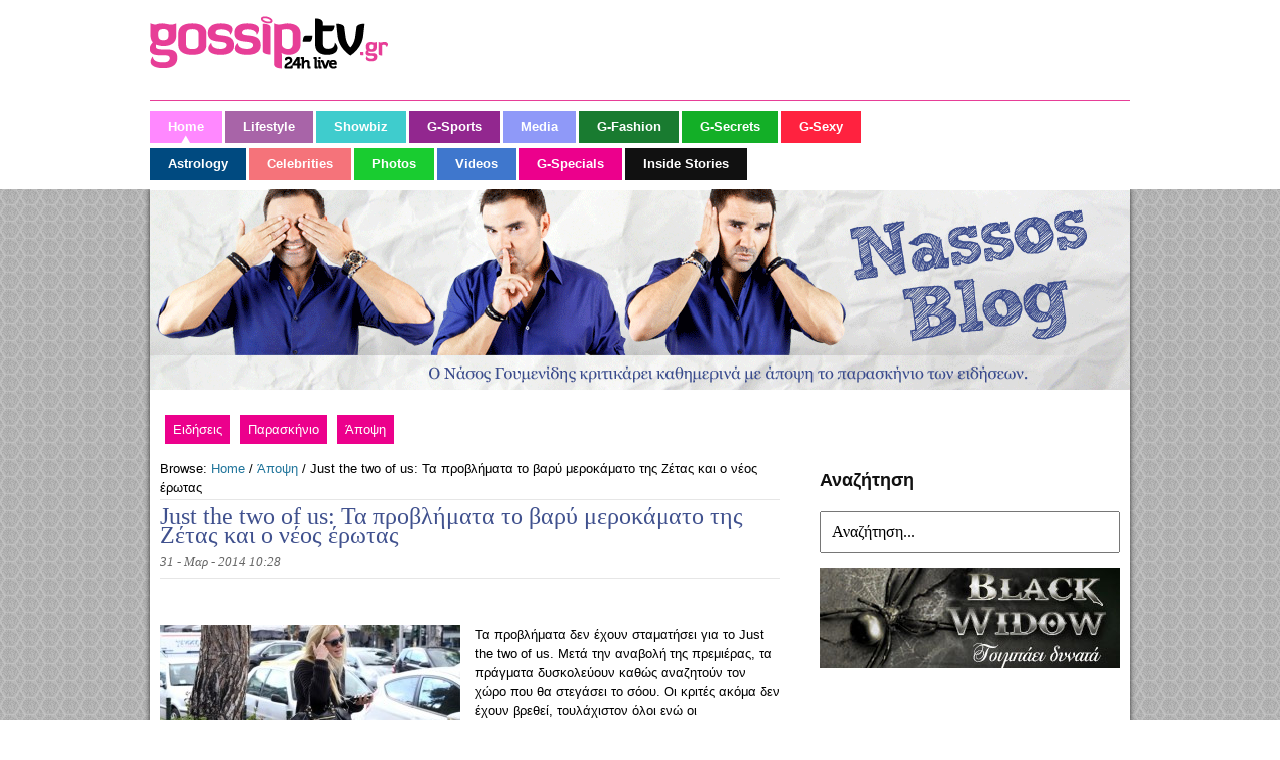

--- FILE ---
content_type: text/html; charset=UTF-8
request_url: https://blogs.gossip-tv.gr/nassos/apopsi/just-the-two-of-us-ta-provlhmata-to-varyt-merokamato-ths-zwetas-kai-o-neos-erwtas/
body_size: 8972
content:

<!DOCTYPE html>
<html lang="el">
<head>
	<meta http-equiv="Content-Type" content="text/html; charset=UTF-8" />

	
	<meta property="fb:app_id" content="395729733872114"/>

	<title>Just the two of us: Τα προβλήματα το βαρύ μεροκάματο της Ζέτας και ο νέος έρωτας - Nassos Blog</title>
	<link rel="stylesheet" href="https://blogs.gossip-tv.gr/nassos/wp-content/themes/nasos-blog/style.css?v=62" type="text/css" media="all" />
	<link rel="stylesheet" type="text/css" href="//blogs.gossip-tv.gr/nassos/wp-content/themes/nasos-blog/footer.css?v3"/>
	<link rel="shortcut icon" href="//blogs.gossip-tv.gr/nassos/wp-content/themes/nasos-blog/images/favico.ico" />
	<!--[if  IE 7]>
		<link rel="stylesheet" type="text/css" href="http://blogs.gossip-tv.gr/nassos/wp-content/themes/nasos-blog/ie7.css?v=25"/>
	<![endif]-->
	<link rel="profile" href="http://gmpg.org/xfn/11" />
	<link rel="pingback" href="https://blogs.gossip-tv.gr/nassos/xmlrpc.php" />
		<meta name="generator" content="WordPress 5.2.21" />
<meta name="template" content="Hybrid 1.2" />

<!-- This site is optimized with the Yoast SEO plugin v11.2.1 - https://yoast.com/wordpress/plugins/seo/ -->
<meta name="description" content="Τα προβλήματα δεν έχουν σταματήσει για το Just the two of us. Μετά την αναβολή της πρεμιέρας, τα πράγματα δυσκολεύουν καθώς αναζητούν"/>
<link rel="canonical" href="https://blogs.gossip-tv.gr/nassos/apopsi/just-the-two-of-us-ta-provlhmata-to-varyt-merokamato-ths-zwetas-kai-o-neos-erwtas/" />
<meta property="og:locale" content="el_GR" />
<meta property="og:type" content="article" />
<meta property="og:title" content="Just the two of us: Τα προβλήματα το βαρύ μεροκάματο της Ζέτας και ο νέος έρωτας - Nassos Blog" />
<meta property="og:description" content="Τα προβλήματα δεν έχουν σταματήσει για το Just the two of us. Μετά την αναβολή της πρεμιέρας, τα πράγματα δυσκολεύουν καθώς αναζητούν" />
<meta property="og:url" content="https://blogs.gossip-tv.gr/nassos/apopsi/just-the-two-of-us-ta-provlhmata-to-varyt-merokamato-ths-zwetas-kai-o-neos-erwtas/" />
<meta property="og:site_name" content="Nassos Blog" />
<meta property="article:tag" content="Just the two of us" />
<meta property="article:tag" content="Ζέτα Μακρυπούλια" />
<meta property="article:section" content="Άποψη" />
<meta property="article:published_time" content="2014-03-31T07:28:03+00:00" />
<meta property="article:modified_time" content="2014-03-31T07:28:04+00:00" />
<meta property="og:updated_time" content="2014-03-31T07:28:04+00:00" />
<meta property="og:image" content="https://blogs.gossip-tv.gr/nassos/sites/default/files/2014/03/34523523.jpg" />
<meta property="og:image:secure_url" content="https://blogs.gossip-tv.gr/nassos/sites/default/files/2014/03/34523523.jpg" />
<meta property="og:image:width" content="820" />
<meta property="og:image:height" content="457" />
<script type='application/ld+json' class='yoast-schema-graph yoast-schema-graph--main'>{"@context":"https://schema.org","@graph":[{"@type":"Organization","@id":"https://blogs.gossip-tv.gr/nassos/#organization","name":"","url":"https://blogs.gossip-tv.gr/nassos/","sameAs":[]},{"@type":"WebSite","@id":"https://blogs.gossip-tv.gr/nassos/#website","url":"https://blogs.gossip-tv.gr/nassos/","name":"Nassos Blog","publisher":{"@id":"https://blogs.gossip-tv.gr/nassos/#organization"},"potentialAction":{"@type":"SearchAction","target":"https://blogs.gossip-tv.gr/nassos/?s={search_term_string}","query-input":"required name=search_term_string"}},{"@type":"WebPage","@id":"https://blogs.gossip-tv.gr/nassos/apopsi/just-the-two-of-us-ta-provlhmata-to-varyt-merokamato-ths-zwetas-kai-o-neos-erwtas/#webpage","url":"https://blogs.gossip-tv.gr/nassos/apopsi/just-the-two-of-us-ta-provlhmata-to-varyt-merokamato-ths-zwetas-kai-o-neos-erwtas/","inLanguage":"el","name":"Just the two of us: \u03a4\u03b1 \u03c0\u03c1\u03bf\u03b2\u03bb\u03ae\u03bc\u03b1\u03c4\u03b1 \u03c4\u03bf \u03b2\u03b1\u03c1\u03cd \u03bc\u03b5\u03c1\u03bf\u03ba\u03ac\u03bc\u03b1\u03c4\u03bf \u03c4\u03b7\u03c2 \u0396\u03ad\u03c4\u03b1\u03c2 \u03ba\u03b1\u03b9 \u03bf \u03bd\u03ad\u03bf\u03c2 \u03ad\u03c1\u03c9\u03c4\u03b1\u03c2 - Nassos Blog","isPartOf":{"@id":"https://blogs.gossip-tv.gr/nassos/#website"},"image":{"@type":"ImageObject","@id":"https://blogs.gossip-tv.gr/nassos/apopsi/just-the-two-of-us-ta-provlhmata-to-varyt-merokamato-ths-zwetas-kai-o-neos-erwtas/#primaryimage","url":"https://blogs.gossip-tv.gr/nassos/sites/default/files/2014/03/34523523.jpg","width":"820","height":"457"},"primaryImageOfPage":{"@id":"https://blogs.gossip-tv.gr/nassos/apopsi/just-the-two-of-us-ta-provlhmata-to-varyt-merokamato-ths-zwetas-kai-o-neos-erwtas/#primaryimage"},"datePublished":"2014-03-31T07:28:03+00:00","dateModified":"2014-03-31T07:28:04+00:00","description":"\u03a4\u03b1 \u03c0\u03c1\u03bf\u03b2\u03bb\u03ae\u03bc\u03b1\u03c4\u03b1 \u03b4\u03b5\u03bd \u03ad\u03c7\u03bf\u03c5\u03bd \u03c3\u03c4\u03b1\u03bc\u03b1\u03c4\u03ae\u03c3\u03b5\u03b9 \u03b3\u03b9\u03b1 \u03c4\u03bf Just the two of us. \u039c\u03b5\u03c4\u03ac \u03c4\u03b7\u03bd \u03b1\u03bd\u03b1\u03b2\u03bf\u03bb\u03ae \u03c4\u03b7\u03c2 \u03c0\u03c1\u03b5\u03bc\u03b9\u03ad\u03c1\u03b1\u03c2, \u03c4\u03b1 \u03c0\u03c1\u03ac\u03b3\u03bc\u03b1\u03c4\u03b1 \u03b4\u03c5\u03c3\u03ba\u03bf\u03bb\u03b5\u03cd\u03bf\u03c5\u03bd \u03ba\u03b1\u03b8\u03ce\u03c2 \u03b1\u03bd\u03b1\u03b6\u03b7\u03c4\u03bf\u03cd\u03bd"},{"@type":"Article","@id":"https://blogs.gossip-tv.gr/nassos/apopsi/just-the-two-of-us-ta-provlhmata-to-varyt-merokamato-ths-zwetas-kai-o-neos-erwtas/#article","isPartOf":{"@id":"https://blogs.gossip-tv.gr/nassos/apopsi/just-the-two-of-us-ta-provlhmata-to-varyt-merokamato-ths-zwetas-kai-o-neos-erwtas/#webpage"},"author":{"@id":"https://blogs.gossip-tv.gr/nassos/author/nassos/#author","name":"nassos"},"publisher":{"@id":"https://blogs.gossip-tv.gr/nassos/#organization"},"headline":"Just the two of us: \u03a4\u03b1 \u03c0\u03c1\u03bf\u03b2\u03bb\u03ae\u03bc\u03b1\u03c4\u03b1 \u03c4\u03bf \u03b2\u03b1\u03c1\u03cd \u03bc\u03b5\u03c1\u03bf\u03ba\u03ac\u03bc\u03b1\u03c4\u03bf \u03c4\u03b7\u03c2 \u0396\u03ad\u03c4\u03b1\u03c2 \u03ba\u03b1\u03b9 \u03bf \u03bd\u03ad\u03bf\u03c2 \u03ad\u03c1\u03c9\u03c4\u03b1\u03c2","datePublished":"2014-03-31T07:28:03+00:00","dateModified":"2014-03-31T07:28:04+00:00","commentCount":0,"mainEntityOfPage":"https://blogs.gossip-tv.gr/nassos/apopsi/just-the-two-of-us-ta-provlhmata-to-varyt-merokamato-ths-zwetas-kai-o-neos-erwtas/#webpage","image":{"@id":"https://blogs.gossip-tv.gr/nassos/apopsi/just-the-two-of-us-ta-provlhmata-to-varyt-merokamato-ths-zwetas-kai-o-neos-erwtas/#primaryimage"},"keywords":"Just the two of us,\u0396\u03ad\u03c4\u03b1 \u039c\u03b1\u03ba\u03c1\u03c5\u03c0\u03bf\u03cd\u03bb\u03b9\u03b1","articleSection":"\u0386\u03c0\u03bf\u03c8\u03b7,\u0395\u03b9\u03b4\u03ae\u03c3\u03b5\u03b9\u03c2,\u03a0\u03b1\u03c1\u03b1\u03c3\u03ba\u03ae\u03bd\u03b9\u03bf"},{"@type":"Person","@id":"https://blogs.gossip-tv.gr/nassos/author/nassos/#author","name":"nassos","image":{"@type":"ImageObject","@id":"https://blogs.gossip-tv.gr/nassos/#personlogo","url":"https://secure.gravatar.com/avatar/8c7f2d0998846534c2ca853f04afe08e?s=96&d=mm&r=g","caption":"nassos"},"sameAs":[]}]}</script>
<!-- / Yoast SEO plugin. -->

<link rel='dns-prefetch' href='//s.w.org' />
<link rel="alternate" type="application/rss+xml" title="Ροή RSS &raquo; Nassos Blog" href="https://blogs.gossip-tv.gr/nassos/feed/" />
<link rel="alternate" type="application/rss+xml" title="Ροή Σχολίων &raquo; Nassos Blog" href="https://blogs.gossip-tv.gr/nassos/comments/feed/" />
<link rel="alternate" type="application/rss+xml" title="Ροή Σχολίων Just the two of us: Τα προβλήματα το βαρύ μεροκάματο της Ζέτας και ο νέος έρωτας &raquo; Nassos Blog" href="https://blogs.gossip-tv.gr/nassos/apopsi/just-the-two-of-us-ta-provlhmata-to-varyt-merokamato-ths-zwetas-kai-o-neos-erwtas/feed/" />
		<script type="text/javascript">
			window._wpemojiSettings = {"baseUrl":"https:\/\/s.w.org\/images\/core\/emoji\/12.0.0-1\/72x72\/","ext":".png","svgUrl":"https:\/\/s.w.org\/images\/core\/emoji\/12.0.0-1\/svg\/","svgExt":".svg","source":{"concatemoji":"https:\/\/blogs.gossip-tv.gr\/nassos\/wp-includes\/js\/wp-emoji-release.min.js?ver=5.2.21"}};
			!function(e,a,t){var n,r,o,i=a.createElement("canvas"),p=i.getContext&&i.getContext("2d");function s(e,t){var a=String.fromCharCode;p.clearRect(0,0,i.width,i.height),p.fillText(a.apply(this,e),0,0);e=i.toDataURL();return p.clearRect(0,0,i.width,i.height),p.fillText(a.apply(this,t),0,0),e===i.toDataURL()}function c(e){var t=a.createElement("script");t.src=e,t.defer=t.type="text/javascript",a.getElementsByTagName("head")[0].appendChild(t)}for(o=Array("flag","emoji"),t.supports={everything:!0,everythingExceptFlag:!0},r=0;r<o.length;r++)t.supports[o[r]]=function(e){if(!p||!p.fillText)return!1;switch(p.textBaseline="top",p.font="600 32px Arial",e){case"flag":return s([55356,56826,55356,56819],[55356,56826,8203,55356,56819])?!1:!s([55356,57332,56128,56423,56128,56418,56128,56421,56128,56430,56128,56423,56128,56447],[55356,57332,8203,56128,56423,8203,56128,56418,8203,56128,56421,8203,56128,56430,8203,56128,56423,8203,56128,56447]);case"emoji":return!s([55357,56424,55356,57342,8205,55358,56605,8205,55357,56424,55356,57340],[55357,56424,55356,57342,8203,55358,56605,8203,55357,56424,55356,57340])}return!1}(o[r]),t.supports.everything=t.supports.everything&&t.supports[o[r]],"flag"!==o[r]&&(t.supports.everythingExceptFlag=t.supports.everythingExceptFlag&&t.supports[o[r]]);t.supports.everythingExceptFlag=t.supports.everythingExceptFlag&&!t.supports.flag,t.DOMReady=!1,t.readyCallback=function(){t.DOMReady=!0},t.supports.everything||(n=function(){t.readyCallback()},a.addEventListener?(a.addEventListener("DOMContentLoaded",n,!1),e.addEventListener("load",n,!1)):(e.attachEvent("onload",n),a.attachEvent("onreadystatechange",function(){"complete"===a.readyState&&t.readyCallback()})),(n=t.source||{}).concatemoji?c(n.concatemoji):n.wpemoji&&n.twemoji&&(c(n.twemoji),c(n.wpemoji)))}(window,document,window._wpemojiSettings);
		</script>
		<style type="text/css">
img.wp-smiley,
img.emoji {
	display: inline !important;
	border: none !important;
	box-shadow: none !important;
	height: 1em !important;
	width: 1em !important;
	margin: 0 .07em !important;
	vertical-align: -0.1em !important;
	background: none !important;
	padding: 0 !important;
}
</style>
	<link rel='stylesheet' id='colorbox-theme4-css'  href='https://blogs.gossip-tv.gr/nassos/wp-content/plugins/jquery-colorbox/themes/theme4/colorbox.css?ver=4.6.2' type='text/css' media='screen' />
<link rel='stylesheet' id='mvt_css_file-css'  href='https://blogs.gossip-tv.gr/nassos/wp-content/plugins/my-videotag/css/mvt-styles.css?ver=1.4.7' type='text/css' media='all' />
<link rel='stylesheet' id='wp-block-library-css'  href='https://blogs.gossip-tv.gr/nassos/wp-includes/css/dist/block-library/style.min.css?ver=5.2.21' type='text/css' media='all' />
<link rel='stylesheet' id='wp-pagenavi-css'  href='https://blogs.gossip-tv.gr/nassos/wp-content/plugins/wp-pagenavi/pagenavi-css.css?ver=2.70' type='text/css' media='all' />
<link rel='stylesheet' id='sociable3-css'  href='https://blogs.gossip-tv.gr/nassos/wp-content/plugins/sociable-30/sociable.css?ver=5.13' type='text/css' media='all' />
<script type='text/javascript' src='https://blogs.gossip-tv.gr/nassos/wp-includes/js/jquery/jquery.js?ver=1.12.4-wp'></script>
<script type='text/javascript' src='https://blogs.gossip-tv.gr/nassos/wp-includes/js/jquery/jquery-migrate.min.js?ver=1.4.1'></script>
<script type='text/javascript'>
/* <![CDATA[ */
var jQueryColorboxSettingsArray = {"jQueryColorboxVersion":"4.6.2","colorboxInline":"false","colorboxIframe":"false","colorboxGroupId":"","colorboxTitle":"","colorboxWidth":"false","colorboxHeight":"false","colorboxMaxWidth":"false","colorboxMaxHeight":"false","colorboxSlideshow":"false","colorboxSlideshowAuto":"false","colorboxScalePhotos":"true","colorboxPreloading":"false","colorboxOverlayClose":"false","colorboxLoop":"true","colorboxEscKey":"true","colorboxArrowKey":"true","colorboxScrolling":"true","colorboxOpacity":"0.85","colorboxTransition":"elastic","colorboxSpeed":"350","colorboxSlideshowSpeed":"2500","colorboxClose":"close","colorboxNext":"next","colorboxPrevious":"previous","colorboxSlideshowStart":"start slideshow","colorboxSlideshowStop":"stop slideshow","colorboxCurrent":"{current} of {total} images","colorboxXhrError":"This content failed to load.","colorboxImgError":"This image failed to load.","colorboxImageMaxWidth":"900px","colorboxImageMaxHeight":"false","colorboxImageHeight":"false","colorboxImageWidth":"false","colorboxLinkHeight":"false","colorboxLinkWidth":"false","colorboxInitialHeight":"100","colorboxInitialWidth":"300","autoColorboxJavaScript":"","autoHideFlash":"true","autoColorbox":"true","autoColorboxGalleries":"","addZoomOverlay":"","useGoogleJQuery":"","colorboxAddClassToLinks":""};
/* ]]> */
</script>
<script type='text/javascript' src='https://blogs.gossip-tv.gr/nassos/wp-content/plugins/jquery-colorbox/js/jquery.colorbox-min.js?ver=1.4.33'></script>
<script type='text/javascript' src='https://blogs.gossip-tv.gr/nassos/wp-content/plugins/jquery-colorbox/js/jquery-colorbox-wrapper-min.js?ver=4.6.2'></script>
<link rel='https://api.w.org/' href='https://blogs.gossip-tv.gr/nassos/wp-json/' />
<link rel="EditURI" type="application/rsd+xml" title="RSD" href="https://blogs.gossip-tv.gr/nassos/xmlrpc.php?rsd" />
<link rel="wlwmanifest" type="application/wlwmanifest+xml" href="https://blogs.gossip-tv.gr/nassos/wp-includes/wlwmanifest.xml" /> 
<link rel='shortlink' href='https://blogs.gossip-tv.gr/nassos/?p=217418' />
<link rel="alternate" type="application/json+oembed" href="https://blogs.gossip-tv.gr/nassos/wp-json/oembed/1.0/embed?url=https%3A%2F%2Fblogs.gossip-tv.gr%2Fnassos%2Fapopsi%2Fjust-the-two-of-us-ta-provlhmata-to-varyt-merokamato-ths-zwetas-kai-o-neos-erwtas%2F" />
<link rel="alternate" type="text/xml+oembed" href="https://blogs.gossip-tv.gr/nassos/wp-json/oembed/1.0/embed?url=https%3A%2F%2Fblogs.gossip-tv.gr%2Fnassos%2Fapopsi%2Fjust-the-two-of-us-ta-provlhmata-to-varyt-merokamato-ths-zwetas-kai-o-neos-erwtas%2F&#038;format=xml" />
<style type="text/css">
.myvideotag{

}
</style>
	
		
	



<script async src="https://www.googletagmanager.com/gtag/js?id=G-6CPP37FBH0"></script>
<script>

	var hit_source = 'none';
	var hit_medium = 'none';
	if (typeof URL === "function" && document.referrer) {

		var doc_location = new URL(document.location);
		var doc_referrer = new URL(document.referrer);

		if (doc_location.hostname !== doc_referrer.hostname) {
			hit_source = doc_referrer.hostname;
		}
		
		var params = doc_location.searchParams;
		let utm_medium = params.get('utm_medium');
		if (utm_medium) {
			hit_medium = utm_medium;
		}
	}
	
	window.dataLayer = window.dataLayer || [];
	function gtag(){dataLayer.push(arguments);}
	gtag('js', new Date());

	gtag('config', 'G-6CPP37FBH0', {
		'hit_source': hit_source,
		'hit_medium': hit_medium,
		'page_id': '8cd31860962aeb5cd1bf0a783b46900c'
	});
	
	gtag('config', 'G-HRJMPC4ZXT');

</script>


</head>
<body class="wordpress ltr el child-theme y2025 m12 d28 h13 sunday logged-out singular singular-post singular-post-217418 single-217418 chrome primary-active secondary-inactive subsidiary-inactive">

<div id="fb-root"></div>


<div class="headerZone">
	<div id="header" class="g980">
		<div class="row">
			<div class="w250">
				<h3 id="seoPageTitle">Home :: Gossip-tv.gr</h3>
					<a id="logo" href="https://www.gossip-tv.gr/" title="Αρχική Σελίδα"><span>Gossip-tv.gr</span></a>
					<div id="header-date"></div>
			</div>
			<div class="w730">
							</div>
		</div>
	</div>

	<div class="menuZone kk">
		<div class="g980 row">
			<ul class="menu-main">
				<li id="current" class="active item1"><a href="https://www.gossip-tv.gr/"><span>Home</span></a></li>
				<li class="item2"><a href="https://www.gossip-tv.gr/lifestyle"><span>Lifestyle</span></a></li>
				<li class="item3"><a href="https://www.gossip-tv.gr/showbiz"><span>Showbiz</span></a></li>
				<li class="item6"><a href="https://www.gossip-tv.gr/sports"><span>G-Sports</span></a></li>
				<li class="item7"><a href="https://www.gossip-tv.gr/media-tv"><span>Media</span></a></li>
				<li class="item8"><a href="https://www.gossip-tv.gr/g-fashion"><span>G-Fashion</span></a></li>
				<li class="item9"><a href="https://www.gossip-tv.gr/g-secrets"><span>G-Secrets</span></a></li>
				<li class="item10"><a href="https://www.gossip-tv.gr/g-sexy"><span>G-Sexy</span></a></li>
			</ul>
			<ul class="menu-main main-menu-btm">
				<li class="item11"><a href="https://www.gossip-tv.gr/astrology"><span>Astrology</span></a></li>
				<li class="item20"><a href="https://www.gossip-tv.gr/celebrities"><span>Celebrities</span></a></li>
				<li class="item21"><a href="https://www.gossip-tv.gr/gallery"><span>Photos</span></a></li>
				<li class="item47"><a href="https://www.gossip-tv.gr/videos"><span>Videos</span></a></li>
				<li class="item42"><a href="https://www.gossip-tv.gr/g-specials"><span>G-Specials</span></a></li>
				<li class="item43"><a href="https://www.gossip-tv.gr/inside-stories"><span>Inside Stories</span></a></li>
			</ul>
		</div>
	</div>

</div>

<!-- Custom Header Begins Here -->
<div class="clr"></div>

<div id="body-container">
	<div id="container">
		<div class="header-container" style="position:relative;">
		<div class="headerimage" onclick="location.href='http://blogs.gossip-tv.gr/nassos';" style="cursor: pointer;"></div>
					<!-- The Menu Goes Here -->
						
	<div id="primary-menu" class="menu-container">

		
		<div class="menu"><ul id="menu-main-menu" class=""><li id="menu-item-129547" class="menu-item menu-item-type-taxonomy menu-item-object-category current-post-ancestor current-menu-parent current-post-parent menu-item-129547"><a href="https://blogs.gossip-tv.gr/nassos/category/eidiseis/">Ειδήσεις</a></li>
<li id="menu-item-129544" class="menu-item menu-item-type-taxonomy menu-item-object-category current-post-ancestor current-menu-parent current-post-parent menu-item-129544"><a href="https://blogs.gossip-tv.gr/nassos/category/paraskinio/">Παρασκήνιο</a></li>
<li id="menu-item-129545" class="menu-item menu-item-type-taxonomy menu-item-object-category current-post-ancestor current-menu-parent current-post-parent menu-item-129545"><a href="https://blogs.gossip-tv.gr/nassos/category/apopsi/">Άποψη</a></li>
</ul></div>
		
	</div><!-- #primary-menu .menu-container -->

						<div class="social-area2"></div>
		</div>

	
	<div id="content" class="hfeed content">

		<div class="breadcrumb-trail breadcrumbs" itemprop="breadcrumb"><span class="trail-before">Browse:</span> <span class="trail-begin"><a href="https://blogs.gossip-tv.gr/nassos" title="Nassos Blog" rel="home" class="trail-begin">Home</a></span> <span class="sep">/</span> <a href="https://blogs.gossip-tv.gr/nassos/category/apopsi/" title="Άποψη">Άποψη</a> <span class="sep">/</span> <span class="trail-end">Just the two of us: Τα προβλήματα το βαρύ μεροκάματο της Ζέτας και ο νέος έρωτας</span></div>		 
				
			<div id="post-217418" class="hentry post publish post-1 odd author-nassos category-apopsi category-eidiseis category-paraskinio post_tag-just-the-two-of-us post_tag--">
			
			<h1 class="post-title entry-title">Just the two of us: Τα προβλήματα το βαρύ μεροκάματο της Ζέτας και ο νέος έρωτας</h1>
			<p class="byline postbyline" >31 - Μαρ - 2014  10:28</p>
			
			<div class="clear" ></div>
			<!--top-fb-like-->
			<div class="postlikearticle">
				<div id="fb-root"></div>
				<script>(function(d){
				  var js, id = 'facebook-jssdk'; if (d.getElementById(id)) {return;}
				  js = d.createElement('script'); js.id = id; js.async = true;
				  js.src = "https://connect.facebook.net/en_US/all.js#xfbml=1";
				  d.getElementsByTagName('head')[0].appendChild(js);
				}(document));</script>
				
				<div class="fb-like" data-href="https://blogs.gossip-tv.gr/nassos/apopsi/just-the-two-of-us-ta-provlhmata-to-varyt-merokamato-ths-zwetas-kai-o-neos-erwtas/" data-send="false" data-layout="button_count" data-width="100" data-show-faces="true" data-font="arial"></div>
			</div>
			
			<div class="clear" ></div>

				<div class="entry-content">
					<p><a href="http://blogs.gossip-tv.gr/nassos/apopsi/just-the-two-of-us-ta-provlhmata-to-varyt-merokamato-ths-zwetas-kai-o-neos-erwtas/attachment/34523523/" rel="attachment wp-att-217419"><img class="alignleft size-medium wp-image-217419 colorbox-217418" title="34523523" src="https://blogs.gossip-tv.gr/nassos/sites/default/files/2014/03/34523523-300x167.jpg" alt="" width="300" height="167" srcset="https://blogs.gossip-tv.gr/nassos/sites/default/files/2014/03/34523523-300x167.jpg 300w, https://blogs.gossip-tv.gr/nassos/sites/default/files/2014/03/34523523.jpg 820w" sizes="(max-width: 300px) 100vw, 300px" /></a></p>
<p>Τα προβλήματα δεν έχουν σταματήσει για το Just the two of us. Μετά την αναβολή της πρεμιέρας, τα πράγματα δυσκολεύουν καθώς αναζητούν τον χώρο που θα στεγάσει το σόου. Οι κριτές ακόμα δεν έχουν βρεθεί, τουλάχιστον όλοι ενώ οι συμμετέχοντες νιώθουν ήδη μια&#8230; ανασφάλεια!</p>
<p>Πάντως το κανάλι ποντάρει πολύ σε αυτή τη παραγωγή καθώς έχει βάλει γερά το χέρι την τσέπη, ειδικά σε ότι αφορά τη πληρωμή της Ζέτας. Γι αυτό οι άνθρωποι της επικοινωνίας  έχουν ήδη πάρει «γραμμή» για το πως θα «πουλάνε» προς τα έξω την ίντριγκα. Είναι τυχαίο πώς βγήκε προς τα έξω η φήμη πως ο Γιάννης Αποστολάκης είναι ζευγάρι με την Ελισάβετ Σπανού κάτι που οι ίδιοι διαψεύδουν, τουλάχιστον προς το παρόν;</p>
<p>Λέτε τελικά να πάρουν τον θείο Κωστόπουλο ελέω λειψανδρίας; Όλα είναι πιθανά!!!</p>
                 
					<div class="clear"></div>
					 
				</div><!-- .entry-content -->
				<div class="clear"></div>
				<!--like-se-site-->
				
					   <strong>Κάνε </strong>
<script src="https://connect.facebook.net/en_US/all.js#xfbml=1"></script>
<fb:like href="https://www.facebook.com/gossiptvgr" send="false" layout="button_count" width="25" show_faces="false" font="arial"></fb:like> 
<strong>Για να παίζεις την showbiz... στα δάκτυλα</strong>
					<div class="itemasharearea">
						<div class="smallgoslogo"></div>
					   
						<div class="itemshare">
							<a href="http://twitter.com/share" class="twitter-share-button" data-count="horizontal" >Tweet</a>
							<script type="text/javascript" src="https://platform.twitter.com/widgets.js"></script>
						</div><!-- itemshare -->

						<div class="itemshare">
						<!--like-se-arthro-->
							<div class="fb-like" data-href="" data-send="false" data-layout="button_count" data-width="100" data-show-faces="true" data-font="arial"></div>
					
						</div>
						
					</div><!-- Item Sharearea -->
			<div class="clear"></div>

			<p class="entry-meta"><span class="category"><span class="before">Posted in </span><a href="https://blogs.gossip-tv.gr/nassos/category/apopsi/" rel="tag">Άποψη</a>, <a href="https://blogs.gossip-tv.gr/nassos/category/eidiseis/" rel="tag">Ειδήσεις</a>, <a href="https://blogs.gossip-tv.gr/nassos/category/paraskinio/" rel="tag">Παρασκήνιο</a></span> <span class="post_tag"><span class="before">| Tagged </span><a href="https://blogs.gossip-tv.gr/nassos/tag/just-the-two-of-us/" rel="tag">Just the two of us</a>, <a href="https://blogs.gossip-tv.gr/nassos/tag/%ce%b6%ce%ad%cf%84%ce%b1-%ce%bc%ce%b1%ce%ba%cf%81%cf%85%cf%80%ce%bf%cf%8d%ce%bb%ce%b9%ce%b1/" rel="tag">Ζέτα Μακρυπούλια</a></span> | <a class="comments-link" href="https://blogs.gossip-tv.gr/nassos/apopsi/just-the-two-of-us-ta-provlhmata-to-varyt-merokamato-ths-zwetas-kai-o-neos-erwtas/#respond" title="Comment on Just the two of us: Τα προβλήματα το βαρύ μεροκάματο της Ζέτας και ο νέος έρωτας">Leave a response</a></p>
			</div><!-- .hentry -->
			
			<div id="taboola-alternating-below-article"></div>
			<script type="text/javascript">
				window._taboola = window._taboola || [];
				_taboola.push({
			    mode: 'alternating-nassosblog',
			    container: 'taboola-alternating-below-article',
			    placement: 'Alternating Below Article',
			    target_type: 'mix',
			tracking: 'utm_source=projectagora&utm_medium=contentdiscovery'
			  });
			</script>
							  
			
			
									
			
		
		
		
	
		<div class="navigation-links">
			<a href="https://blogs.gossip-tv.gr/nassos/paraskinio/ploytarxos-pantelidhd-mazi-h-synergasia-toy-kalokairioy/" rel="prev"><span class="previous">&laquo; Previous</span></a>			<a href="https://blogs.gossip-tv.gr/nassos/apopsi/fwtografies-deite-to-finale-to-mazwnakh-me-foystitsa/" rel="next"><span class="next">Next &raquo;</span></a>		</div><!-- .navigation-links -->

			<div class="navigation"><p>
						</p>
		</div>
	</div><!-- .content .hfeed -->


	<div id="primary" class="sidebar-aside">
		
				
		
				
				<div id="sidebar-network">
			<div id="taboola-hidden-box-containing-recommendations-and-css-naked-article"></div>
		</div>
		
		<script type="text/javascript">
		  window._taboola = window._taboola || [];
		  _taboola.push({
		    mode: 'organic-bon-article-nassosblog',
		    container: 'taboola-hidden-box-containing-recommendations-and-css-naked-article',
		    placement: 'hidden box containing recommendations and css naked article',
		    target_type: 'mix',
		    tracking: 'utm_source=projectagora&utm_medium=contentdiscovery'
		  });
		</script>
				

		

		
		
		
				<div id="hybrid-search-4" class="widget search widget-search"><div class="widget-wrap widget-inside"><h3 class="widget-title">Αναζήτηση</h3><div id="search-1" class="search">
	<form method="get" class="search-form" id="search-form-1" action="https://blogs.gossip-tv.gr/nassos/">
		<input class="search-text" type="text" name="s" id="search-text-1" value="Αναζήτηση..." onfocus="if(this.value==this.defaultValue)this.value='';" onblur="if(this.value=='')this.value=this.defaultValue;" />
			</form>
</div>
</div></div>		
		<a class="blackwidow-banner" href="http://www.blackwidowblog.com" target="_blank" title=""></a>

	</div>

				</div>
			</div>


		<div class="clear"></div>


	</div>

	<div class="clear"></div>

	</div>
</div>

<script>(function(d, s, id) {
  var js, fjs = d.getElementsByTagName(s)[0];
  if (d.getElementById(id)) return;
  js = d.createElement(s); js.id = id;
  js.src = "//connect.facebook.net/en_US/all.js#xfbml=1&appId=395729733872114";
  fjs.parentNode.insertBefore(js, fjs);
}(document, 'script', 'facebook-jssdk'));</script>

<!-- End-SubFooter -->
<script type="text/javascript">
jQuery(".sitemapopen").click(function () {
	jQuery("#topfooter").animate({
		height: 100
	  }, 1000, function() {
	  });
	jQuery(".sitemapopen").toggle();
	jQuery(".sitemapclose").toggle();
});

jQuery(".sitemapclose").click(function () {
	jQuery("#topfooter").animate({
		height: 1
	  }, 1500, function() {
	  });

	jQuery(".sitemapclose").toggle();
	jQuery(".sitemapopen").toggle();
});
</script>


<script type='text/javascript' src='https://blogs.gossip-tv.gr/nassos/wp-includes/js/comment-reply.min.js?ver=5.2.21'></script>
<script type='text/javascript' src='https://blogs.gossip-tv.gr/nassos/wp-content/themes/hybrid/library/js/drop-downs.min.js?ver=20110920'></script>
<script type='text/javascript' src='https://blogs.gossip-tv.gr/nassos/wp-includes/js/wp-embed.min.js?ver=5.2.21'></script>


	</body>
</html>


--- FILE ---
content_type: text/css
request_url: https://blogs.gossip-tv.gr/nassos/wp-content/themes/nasos-blog/style.css?v=62
body_size: 13078
content:
/**
 * Theme Name: NasosBlog
 * Theme URI: http://dpgdigitalmedia.gr
 * Description: nasos goumenidis blog
 * Version: 0.1
 * Author: DPG digital media
 * Author URI: http://dpgdigitalmedia.gr
 * Tags: Nasos-blog
 * Template: hybrid
*/

/* Get base CSS */
html,body,div,span,object,h1,h2,h3,h4,h5,h6,p,blockquote,pre,a,abbr,acronym,address,big,cite,code,del,dfn,em,img,ins,kbd,q,samp,small,strong,sub,sup,tt,var,dl,dt,dd,ol,ul,li,fieldset,form,label,legend,table,caption,tbody,tfoot,thead,tr,th,td { margin:0; padding:0; vertical-align:baseline; outline:none; font-size:100%; background:transparent; border:none; text-decoration:none; }
b,i,hr,u,center,menu,layer,s,strike,font,xmp { margin:0; padding:0; vertical-align:baseline; outline:none; font-size:100%; font-weight:normal; font-style:normal; background:transparent; border:none; text-decoration:none; }
font { color:#333; }
center { text-align:left; }
body { line-height:24px; font-family:Georgia,Times,"Times New Roman",serif; color:#333; background:#fff; }
h1,h2,h3,h4,h5,h6 { font-style:normal; font-weight:normal; margin:0 0 21px; }
h1 { font-size:1.8em; }
h2 { font-size:1.7em; }
h3 { font-size:1.55em; }
h4 { font-size:1.4em; }
h5 { font-size:1.25em; }
h6 { font-size:1.1em; }
p { }
p { margin:0 0 10px; padding:0;  position:relative;}
ol,ul { list-style:none; }
ul { list-style:disc; margin:0 0 21px 2.5em; }
ol { list-style-type:decimal; margin:0 0 21px 3em; }
ol ol { list-style:upper-roman; }
ol ol ol { list-style:lower-roman; }
ol ol ol ol { list-style:upper-alpha; }
ol ol ol ol ol { list-style:lower-alpha; }
ul ul,ol ol,ul ol,ol ul { margin-bottom:0; }
dl { margin:0 0 18px 3px; }
dl dt { font-weight:bold; margin:12px 0 0; }
dl dd { margin:6px 0 0 1.5em; }
strong { font-weight:bold; }
strong strong { font-weight:normal; }p
em,cite { font-style:italic; }
em em,cite cite { font-style:normal; }
abbr { cursor:help; }
acronym { text-transform:uppercase; border-bottom:1px dashed #666; cursor:help; }
big { font-size:120%; }
small,sup,sub { font-size:80%; }
sup { vertical-align:baseline; position:relative; bottom:.3em; }
sub { vertical-align:baseline; position:relative; top:.3em; }
address { font-style:italic; margin:0 0 21px; }
li address,dd address { margin:0; }
blockquote { margin:0 2.5em; font-style:normal; }
blockquote em,blockquote cite { font-style:italic; }
blockquote,q { quotes:none; }
blockquote:before,blockquote:after,q:before,q:after { content:''; content:none; }
a { cursor:pointer; }
a img { border:none; }
pre { overflow:auto; font:.9em Monaco,monospace,Courier,"Courier New"; line-height:21px; margin-bottom:21px; padding:9px; }
code { font:.9em Monaco,monospace,Courier,"Courier New"; }
pre code { font-size:1em; }
ins,dfn { font-style:italic; text-decoration:none; border-bottom:1px solid #666; }
del { text-decoration:line-through; }
object { margin-bottom:21px; }
input,textarea { font-size:1em; font-family:Georgia,Times,"Times New Roman",serif; padding:3px; }
:focus { outline:none; }
#search-submit-1 { background:url(images/search-icon.png) no-repeat scroll 0 0 transparent; height:auto; position:relative; width:38px; }
form label { cursor:pointer; }
option { padding:1px 3px; }
table { border-collapse:collapse; border-spacing:0; margin-bottom:21px; }
th,td { text-align:left; }
hr { margin-bottom:21px; }
img.wp-smiley { max-height:12px; margin:0; padding:0; border:none; }
.gallery { display:block; text-align:center; margin-bottom:21px!important; }
.alignnone,.alignleft,.left { float:left; margin-right:15px !important; }
.alignright,.right { float:right; margin-left:15px; }
.aligncenter,.center { display:block; margin:0 auto 21px; }
.alignnone,.block { clear:both; margin:0 0 21px; }
.clear { clear:both; }
img.alignleft,img.alignright { display:inline; }
blockquote.alignleft,blockquote .alignright { width:33%; }
http://blogs.gossip-tv.gr/nassos/wp-admin/theme-editor.php?file=%2Fthemes%2Fnasos-blog%2Fheader.php&theme=NasosBlog&dir=theme
/* Get layout CSS */
#body-container { }
#container { float:left; width:960px; }
.content { float:left; width:620px; }
.no-widgets .content,.no-default-widgets .content { width:960px; }
#primary { position:relative; float:right; width:300px; }
#secondary { position:relative; clear:right; float:right; width:300px; }
#subsidiary { }
#subsidiary .widget { float:left; width:300px; margin:0 20px 0 0; }
#footer-container { clear:both; }
#footer { clear:both; }

/* Get drop-downs CSS */
#page-nav ul { margin:0; padding:0; list-style:none; }
#page-nav ul { line-height:1.0; }
#page-nav .menu ul { position:absolute; top:-999em; width:10em; }
#page-nav ul ul li { width:100%; }
#page-nav li:hover { visibility:inherit; }
#page-nav li { float:left; position:relative; }
#page-nav a { display:block; position:relative; }
#page-nav li:hover ul,li.sfHover ul { left:0; top:2em; z-index:99; }
#page-nav li:hover li ul,li.sfHover li ul { top:-999em; }
#page-nav li li:hover ul,li li.sfHover ul { left:10em; top:0; }
#page-nav li li:hover li ul,li li.sfHover li ul { top:-999em; }
#page-nav li li li:hover ul,li li li.sfHover ul { left:10em; top:0; }
#cat-nav ul { margin:0; padding:0; list-style:none; }
#cat-nav ul { line-height:1.0; }
#cat-nav .menu ul { position:absolute; top:-999em; width:10em; }
#cat-nav ul ul li { width:100%; }
#cat-nav li:hover { visibility:inherit; }
#cat-nav li { float:left; position:relative; }
#cat-nav a { display:block; position:relative; }
#cat-nav li:hover ul,li.sfHover ul { left:0; top:2em; z-index:99; }
#cat-nav li:hover li ul,li.sfHover li ul { top:-999em; }
#cat-nav li li:hover ul,li li.sfHover ul { left:10em; top:0; }
#cat-nav li li:hover li ul,li li.sfHover li ul { top:-999em; }
#cat-nav li li li:hover ul,li li li.sfHover ul { left:10em; top:0; }
div.menu ul { margin:0; padding:0; list-style:none; line-height:1.0; }
div.menu ul ul { position:absolute; top:-999em; width:10em; }
div.menu ul ul li { width:100%; }
div.menu li:hover { visibility:inherit; }
div.menu li { float:left; position:relative; }
div.menu a { display:block; position:relative; }
div.menu li:hover ul,li.sfHover ul { left:0; top:2em; z-index:99; }
div.menu li:hover li ul,li.sfHover li ul { top:-999em; }
div.menu li li:hover ul,li li.sfHover ul { left:10em; top:0; }
div.menu li li:hover li ul,li li.sfHover li ul { top:-999em; }
div.menu li li li:hover ul,li li li.sfHover ul { left:10em; top:0; }

/* Get gallery CSS */
.gallery { display:block; clear:both; margin:0 auto; }
.gallery .gallery-row { display:block; clear:both; margin:0; }
.gallery .gallery-item { float:left; margin:0; text-align:center; list-style:none; padding:0; }
.gallery .gallery-item img,.gallery .gallery-item img.thumbnail { max-width:89%; height:auto; padding:1%; margin:0 auto; }
.gallery-caption { margin-left:0; }
.col-0 { width:100%; }
.col-1 { width:100%; }
.col-2 { width:50%; }
.col-3 { width:33.33%; }
.col-4 { width:25%; }
.col-5 { width:20%; }
.col-6 { width:16.66%; }
.col-7 { width:14.28%; }
.col-8 { width:12.5%; }
.col-9 { width:11.11%; }
.col-10 { width:10%; }
.col-11 { width:9.09%; }
.col-12 { width:8.33%; }
.col-13 { width:7.69%; }
.col-14 { width:7.14%; }
.col-15 { width:6.66%; }
.col-16 { width:6.25%; }
.col-17 { width:5.88%; }
.col-18 { width:5.55%; }
.col-19 { width:5.26%; }
.col-20 { width:5%; }
.col-21 { width:4.76%; }
.col-22 { width:4.54%; }
.col-23 { width:4.34%; }
.col-24 { width:4.16%; }
.col-25 { width:4%; }
.col-26 { width:3.84%; }
.col-27 { width:3.7%; }
.col-28 { width:3.57%; }
.col-29 { width:3.44%; }
.col-30 { width:3.33%; }

/* WP.org theme repository requirements. */
.sticky,.bypostauthor { }

/* Body */
body,body.chrome { font:normal normal normal 13px/19px Arial,Helvetica,Sanserif; color:#000; background:url(images/bg.png) 0 0 repeat; }
body,body.opera { font:normal normal normal 13px/19px Arial,Helvetica,Sanserif; color:#000; background:url(images/bg.png) 0 0 repeat; }

/* Body container */
#body-container { margin:0 auto 20px; width:980px; }

/* Links */
a { color:#21759b; text-decoration:none; }
a:visited { color:#21759B; }
a:hover,a:active { color:#ec008c; text-decoration:none!important; }

/* Headers */
h1,h2,h3,h4,h5,h6 { font-family:Arial, Verdana, sans-serif; color:#000; font-weight:bold; }
h1 { font-size:24px; }
h2 { font-size:21px; }
h3 { font-size:19px; }
h4 { font-size:17px; }
h5 { font-size:15px; }
h6 { font-size:13px; }

/* Lists */
ul { list-style:square; }

/* Blockquotes */
blockquote { font-style:italic; color:#555; }
blockquote blockquote { color:#777; }
blockquote em { font-style:normal; }

/* Code */
pre { padding:9px; background:#f9f9f9; border:1px solid #ccc; }
code { padding:0 3px; background:#eee; }
pre code { background:transparent; }

/* Tables */
table { width:100%; border-collapse:separate; border-top:1px solid #ccc; border-left:1px solid #ccc; }
caption { font-size:.9em; font-style:italic; text-align:right; }
td,th { padding:3px 6px; border-bottom:1px solid #ccc; border-right:1px solid #ccc; }
th { background:#eee; }

/* Drop caps */
.drop-cap { float:left; margin:3px 3px 0 0; font:normal normal normal 47px/35px "Warnock Pro", "Goudy Old Style", Palatino,"Book Antiqua", Georgia, serif; color:#333; }

/* Notes */
.note { padding:6px 9px; background:#eee; border:1px solid #ccc; }

/* Warnings/Alerts */
.warning,.alert { padding:6px 9px; background:#fffbbc; border:1px solid #E6DB55; }

/* Errors */
.error { padding:6px 9px; background:#ffebe8; border:1px solid #C00; }

/* Downloads */
.download { padding:6px 9px; background:#e7f7d3; border:1px solid #6c3; }

/* Breadcrumb */
.breadcrumb { margin:0 0 15px; font-size:.9em; font-style:italic; color:#666; }
.breadcrumb a { color:#111; text-decoration:none; }
.breadcrumb a:hover { color:#ec008c; text-decoration:none; }

/* Images */
.F#post
img { max-width:610px; height:auto; padding:4px; }
.no-widgets .hentry img { max-width:950px; }
img.alignleft,img.alignright { margin-bottom:10px; }
.thumbnail { float:left; width:100px; height:100px; margin:5px 15px 10px 0; }

/* Smiley */
img.wp-smiley { max-width:12px; padding:0; background:transparent; border:none; }

/* Captions [caption] */
.wp-caption { max-width:616px; margin-top:6px; padding:6px 1px 3px; border:1px solid #ccc; text-align:center; }
.wp-caption .wp-caption-text { margin:0; padding:0 5px; text-align:right; font-size:.9em; font-style:italic; color:#666; }
.wp-caption img { max-width:604px; margin:0 auto; padding:0; border:1px solid #666; }
.no-widgets .wp-caption { max-width:956px; }
.no-widgets .wp-caption img { max-width:946px; }

/* Gallery [gallery] */
.gallery img { border:1px solid #ccc; }

/* Avatars */
.avatar { float:left; width:100px; height:100px; margin:5px 15px 0 0; padding:4px; border:1px solid #ccc; }

/* Header */
#header { }

/* Blog title */
#site-title { font:normal normal bold 35px/35px Arial, Verdana, sans-serif; margin:0 0 10px; }
#site-title a { color:#000; }

/* Blog description */
#site-description { font:normal normal normal 16px/20px Georgia, Times, "Times New Roman", serif; margin:0; color:#666; }

/* Navigation */
#primary-menu,#navigation { overflow:visible; height:34px; left:0; z-index:999; position:absolute; bottom:0; float:left; }
#primary-menu {bottom:0; position: relative; margin:0 0 15px;}
#primary-menu li,#page-nav li { margin:5px; }
#primary-menu li li,#page-nav li li { margin-right:0; }
#primary-menu li a,#page-nav li a { padding:8px; color:#ffffff; background:#40518e; }
#primary-menu li a:hover,#page-nav li a:hover a:visited { color:#ffffff!important; background:#ec008c; text-decoration:none; }
#primary-menu li a:active,#page-nav li a:active { background:#ec008c; text-decoration:none; display:block; color:#ffffff!important; }
#primary-menu li.current-post-ancestor a,#primary-menu li.current-menu-item a { background:#ec008c; }

/* Drop-downs style */
#primary-menu li:hover ul,#primary-menu li.sfHover ul,#page-nav li:hover ul,#page-nav li.sfHover ul { top:32px; background:#ec008c; }
#primary-menu li li a,#page-nav li li a { border-top:none; margin-right:0; background:#ec008c; }
#primary-menu li ul,#page-nav li ul { background:#fff; border-top:1px solid #ccc; }
#primary-menu li li:hover ul,#primary-menu li li.sfHover ul,#primary-menu li li li:hover ul,#primary-menu li li li.sfHover ul,#page-nav li li:hover ul,#page-nav li li.sfHover ul,#page-nav li li li:hover ul,#page-nav li li li.sfHover ul { top:-1px; }
#primary-menu li li li,#page-nav li li li { margin-left:-1px; }

/* Container (wraps content, primary, and secondary) */
#container { margin:0 0 20px; -moz-box-shadow:inset 0 0 5px #333; -webkit-box-shadow:0 0 5px #333; box-shadow:0 0 5px #333; background:#fff; padding:0 10px; }

/* Main content */
.category-title { margin-bottom:10px; }
.content { margin:0 0 21px; }
.no-widgets .content,.page-template-no-widgets .content { width:960px; }

/* Posts */
.hentry { bottom:5px; margin:0 0 10px; position:relative; }
.singular .hentry { margin:0; }

/* Archive information */
.loop-meta { overflow:hidden; margin:0 0 15px; }
.loop-title { font:normal normal bold 24px/24px Arial, Verdana, sans-serif; }

/* Entry title */
.archive .entry-title,.search .entry-title { font-size:21px; margin:0 0 5px; }
.singular-page .entry-title,.singular-attachment .entry-title { margin:0 0 21px; }
h1.entry-title,h2.entry-title { width:100%; clear:both; }
h1.entry-title { color:#40518e; font-family:Georgia, "Times New Roman", Times, serif; font-weight:normal; font-size:24px; margin:7px 0; float:left; float:left; padding-top:7px; border-top:1px solid #e6e6e6; }
h2.entry-title { color:#40518e; font-family:Georgia, "Times New Roman", Times, serif; font-weight:normal; font-size:22px; margin:7px 0; float:left; float:left; }
h3#reply-title { padding:5px; }

/* Byline */
.byline { font-style:italic; color:#666; font-family:Georgia, "Times New Roman", Times, serif; }
.postbyline { padding-bottom:7px; border-bottom:1px solid #e6e6e6; }
.postlikearticle { margin-bottom:7px; }
.archive .byline,.search .byline { margin:0 0 5px; }

/* Entry content */
.entry-content { width:100%; position:relative; padding:0!important; overflow:hidden; clear:both; }
.singular-post .entry-content { overflow:visible; 
/* in order to have the ribbons */
}

/* Entry metadata */
.entry-meta { clear:both; color:#666; }
span.before { padding-right:7px; }

/* Page links (multiple-paged posts) */
p.page-links,.comment-pagination { clear:both; }
.comment-pagination { margin-bottom:21px; }
p.page-links a,.comment-pagination .page-numbers { margin:0 3px; padding:3px 9px; border:1px solid #ccc; }

/* Navigation links */
.navigation-links { margin-bottom:21px; font-style:italic; width:100%; float:left; clear:both; margin-top:15px; line-height:25px; }
.navigation-links .previous { background:url(images/previous.png) 5px 0 no-repeat; text-indent:40px; float:left; width:150px; height:21px; text-decoration:none; font-family:Arial, Helvetica, sans-serif; }
.navigation-links .next { background:url(images/next.png) right 5px no-repeat; float:right; width:150px; height:25px; text-indent:53px; text-decoration:none; font-family:Arial, Helvetica, sans-serif; }
.navigation-attachment { overflow:hidden; }

/* Widgets */
.widget { margin:0 0 15px; color:#464646; }
.widget a { color:#464646; text-decoration:underline; }
.widget a:hover { color:#ec008c; text-decoration:none; }

/* Widget titles */
.widget-title { font-size:18px; color:#111; }

/* Utility widget areas */
#utility-before-content,#utility-after-content,#utility-after-page,#utility-after-single { margin:0 0 21px; padding:20px 20px 0; border:1px solid #ccc; }

/* Comments template */
#comments-template { clear:both; }
span.eg-image { display: none!important; }

/* Comment headers */
.comments-header { font-size:1.2em; }

/* Comments are closed */
.comments-closed { font-style:italic; }

/* Comment list */
ol.comment-list,ol.comment-list ol.children { list-style:none; margin:0 0 21px; }
li.comment,li li li.comment,li li li li li.comment,li li li li li li li.comment,li li li li li li li li li.comment,li.pingback,li.trackback { overflow:hidden; margin:0 0 21px; padding:21px 21px; background:#fff; border:1px solid #ccc; }
li li.comment,li li li li.comment,li li li li li li.comment,li li li li li li li li.comment,li li li li li li li li li li.comment { background:#f9f9f9; }

/* Avatar */
#comments-template .avatar { width:40px; height:40px; float:left; margin-right:15px; padding:0; border:1px solid #666; }

/* Comment metadata */
.comment-meta { margin:10px 0 21px; font-size:13px; color:#666; }
.comment-author { font-size:15px; color:#000; }
.comment-reply-link,.permalink,.comment-edit-link { font-style:italic; color:#666; }

/* Comment text */
.comment-text { margin:0 15px; }

/* Form */
.text-input { display:block; padding:3px 6px; width:97%; }
#comments-template label { font-size:.9em; }

/* Respond textarea */
textarea { width:98%; }

/* Submit and rest buttons */
#submit { display:inline-block; margin-right:15px; padding:7px 15px 8px; background:#fff; border:1px solid #ccc; }
#submit:hover { cursor:pointer; background:#f9f9f9; }

/* Social Zone */
.socialZone { background:url(images/socialZone.jpg); }
#socialArea { padding:18px 0; overflow:hidden; }
.g1000 { margin-bottom:0; margin-left:auto; margin-right:auto; margin-top:0; width:1000px; }
.w160 { width:160px; }
.w160,.w190,.w220,.w230,.w300,.w310,.w650,.w660,.w670,.w730,.w740,.w680 { float:left; }
.fright { float:right; }
.w33 { width:33%; }
.w7 { width:100%; }
.w1,.w2,.w25,.w3,.w33,.w34,.w4,.w5,.w6,.w7,.w75,.w8,.w9,.w10,.w11,.w12 { float:right; }
.row:after { clear:both; content:"."; display:block; height:0; visibility:hidden; }
a.footer-logo:link,a.footer-logo:visited { background:url(images/footer-logo.png) no-repeat 20px 0; display:block; width:230px; height:50px; overflow:hidden; float:left; }
a.footer-logo span { line-height:200px; }
.socialAreaLinks { width:760px; float:right; }
.socialAreaLinks a:link,.socialAreaLinks a:visited { line-height:500px; display:block; width:130px; height:116px; float:left; overflow:hidden; background-repeat:no-repeat; background-position:0 0; margin:0 10px; }
.footer_twitter { background-image:url(images/twitter.jpg); }
.footer_facebook { background-image:url(images/facebook.jpg); }
.footer_youtube { background-image:url(images/youtube.jpg); }
.footer_email { background-image:url(images/contact.jpg); }
.footer_feed { background-image:url(images/feed.jpg); }
.socialAreaLinks a:hover { background-position:0 100%; }
.menu2 { position:relative; }

/*end-of-footer*/

/* Subsidiary */
#subsidiary { margin:0 0 21px; }

/* Footer */
#footer .copyright { display:inline; float:left; margin-right:9px; }

/* Layout */
.content { float:left; width:620px; }
#primary { float:right; width:300px; }
#secondary { clear:right; float:right; width:300px; }

/** dateandtime ***/
.date-header { background-image:url(images/date-header2.png); width:195px; height:29px; left:-8px; top:7px; position:relative; text-indent:20px; line-height:23px; font-size:11px; color:#fff; z-index:3; }
.date-header2 { background-image:url(images/date-header.png); width:117px; height:28px; left:-18px; position:relative; float:left; text-indent:10px; line-height:23px; font-size:11px; color:#fff; }

/** seperator ***/
.seperator { background:url(images/seperator.png) 0 0 no-repeat; width:621px; height:18px; clear:both; float:left; margin-top:10px; }
.seperator2 { background:url(images/line.png) 0 0 no-repeat; width:621px; height:5px; clear:both; float:right; margin-bottom:2px; margin-right:-4px; }
.seperator3 { background:url(images/line.png) 0 0 no-repeat; width:290px; height:5px; clear:both; margin-bottom:2px; }
.seperator4 { background:url(images/line.png) 0 0 no-repeat; width:100%; height:5px; clear:both; float:left; }
.seperator5 { background:url(images/seperator.png) 0 0 no-repeat; width:100%; height:37px; clear:both; float:left; }
#content { padding:0!important; }
.seperator-block { position:relative; bottom:40px; }

/** header ***/
.headerimage { background-image:url(images/nasos-2.png); width:980px; height:201px; margin-left:-10px; margin-bottom:20px; display:block; position:relative; }
div.headerZone { position:relative; z-index:1; }
.home .hentry img,.archive .hentry img { float:left; }

/* line-seperators*/
.line-seperator { background-color:#333; width:300px; height:10px; position:absolute; float:right; clear:both; }

/** facebook,twitter***/
.list .social-area { padding:5px 0; border-top:1px solid #e6e6e6; border-bottom:1px solid #e6e6e6; overflow:hidden; height:auto; margin-top:10px; }
.social-area2 { float:right; height:auto; padding-right:20px; position:relative; top:172px; width:100%; }
.social-area a.ssb { float:right; }

/** related posts***/
h3#related-art-header { background-image:url(images/related-posts.png); width:639px; height:32px; position:relative; float:left; margin-left:-18px; text-indent:10px; line-height:23px; font-size:14px; font-family:Arial, Helvetica, sans-serif; color:#fff; }
.cmtcount { background:url(images/bubble.png) 0 0 no-repeat; width:19px; height:16px; display:block; position:relative; text-align:center; font-size:11px; float:right; padding-right:2px; }

/** weekly-news***/
ul#weekly-news { margin:0 10px 29px; overflow:hidden; }
li.item-weekly { width:298px; height:auto; display:block; overflow:hidden; padding-top:5px; float:right; z-index:500; position:relative; list-style-type:none; }
ul #weekly-news .odd { display:block; position:relative; list-style-type:none; float:left; }
.weekly-top li.odd { width:280px; height:auto; float:left; }
.weekly-top li.even { width:280px; height:auto; float:right; }
.weekly-title { font-size:12px; height:auto; line-height:16px; position:relative; text-align:left; color:#7a90a4; }
li.odd .weekly-title { float:right; padding:0 10px 0 20px; }
li.even .weekly-title { float:left; padding:0 20px 0 10px; }
.weekly-top-news { background-image:url(images/weekly-top-back.jpg); background-position:0 0; background-repeat:repeat; display:block; margin-bottom:10px; overflow:hidden; position:relative; width:300px; z-index:200; }
li .weekly-cloud { min-height:72px; width:180px; height:auto; display:block; padding:5px 0; }
li.even .weekly-cloud { background:url(images/cloud-l.png) 0 0 no-repeat; float:left; }
li.odd .weekly-cloud { background:url(images/cloud-r.png) 0 0 no-repeat; float:right; }
.weekly-thumb { position:relative; overflow:hidden; width:86px; height:auto; display:block; position:relative; }
li.even .weekly-thumb { float:right; }
li.odd .weekly-thumb { float:left; }
.weekly-side { width:100%; height:auto; display:block; margin-top:50px; }
.weeklysticker { background:url(images/nasos-weekly.png) 0 0 no-repeat; width:290px; height:83px; top:-15px; position:absolute; z-index:999; }
.weeklymenu { display:block; width:300px; height:auto; padding-top:70px; }
li.item-weekly { height:72px; margin-bottom:8px; overflow:hidden; }
a:hover .weekly-title { text-decoration:none; color:#ec008c; }
a:link .weekly-title { text-decoration:none; color:#7a90a4; }
a:active .weekly-title { text-decoration:none; color:#7a90a4; }
a:visited .weekly-title { text-decoration:none; color:#7a90a4; }

/*photo of theday*/
#php_widget-3 { background-color:#eeeeee; width:300px; height:312px; display:block; border-color:#eeeeee; overflow:visible; position:relative; top:5px; z-index:200; }
.thumbholder { position:relative; z-index:1; top:5px; height:200px; overflow:hidden; }
.index-photo-of-the-day { width:268px; height:auto; display:block; padding-left:10px; top:5px; position:relative; z-index:2; }
h4.photo-day-title { color:#ED008C; float:right; font-family:Arial,Helvetica,sans-serif; font-size:12px; height:auto; margin-top:12px; position:relative; width:155px; z-index:3; }
h4.photo-day-title a,h4.photo-day-title a:visited { text-decoration:none; }
.sticker { background:url(images/sticker.png) 0 0 no-repeat; width:59px; height:36px; position:absolute; left:33px; bottom:-10px; opacity:0.8; filter:alpha(opacity=80); }
.sticker2 { background:url(images/sticker.png) 0 0 no-repeat; width:57px; height:42px; position:absolute; right:5px; top:-14px; float:right; opacity:0.8; filter:alpha(opacity=80); z-index:999; }
#photo-of-the-day-cat { background:url(images/photo-of-the-day.png); display:block; width:105px; height:52px; left:30px; bottom:45px; position:absolute; z-index:999; }
#photo { background:none 0 0 repeat transparent; bottom:17%; height:60px; left:27px; position:absolute; width:105px; z-index:300; }

/* header menu */
ul.menu { left:7px; position:relative; }

/*related-art-list*/
ul#related-art-list { list-style-type:none; position:relative; padding-right:10px; width:100%; min-width: 640px; display: block; 
margin:0; float: left; clear: both; }
ul#related-art-list li { clear: none; }
.attachment-thumbnail { float:left; font-family:"Arial Black",Gadget,sans-serif; font-size:12px; height:auto; position:relative; width:100%; z-index:2; }
#related-art-list li h5 { min-height:70px; }

/*entry-menu*/
.entry-menu { position:relative; 
/*added this*/
float:left; width:100%; clear:both; }

/*title*/
.title-article { position:relative; text-align:right; }
.more-list-link { position:relative; background-color:#fffac2; padding-bottom:2px; }
.more { background-color:#FFFAC2; padding-bottom:2px; }
.more-related { position:relative; background-color:#fffac2; padding-bottom:2px; float:left; clear:both; margin-bottom:5px; }
.more-related:hover { position:relative; color:#ec008c; background-color:#fffac2; padding-bottom:2px; }
.more:hover { text-decoration:none; color:#ec008c; }
.more a { position:relative; }
.more-list-link:hover { text-decoration:none; color:#ec008c; }
.more-list-link a { position:relative; }
.category { position:relative; float:left; padding-right:5px; }
.category2 { position:relative; float:left; }
.attachment-medium { position:relative; float:left; }
.text { float:right; }

/*tags*/
.tags { float:left; width:100%; height:auto; position:relative; }
.post-tag { position:relative; padding-left:2px; }
.read-more { float:right; position:relative; }

/*related-paragraph*/
.related-paragraph { position:relative; float:left; font-size:12px; bottom:1px; }

/*img-attachment-medium*/
img.attachment-medium { padding:5px; float:left!important; position:relative; }
ul#related-art-list li { width:186px; padding:1% 10px 2% 1%; margin:0!important; height:432px; float:left; }
ul#related-art-list li img.wp-post-image { width:186px; max-height:307px; height:auto; float:left; z-index:2; }
ul#related-art-list li a { color:#21759B; }
ul#related-art-list li a:hover { color:#ec008c; }
.social-menu { position:relative; width:100%; z-index:200; }
.social-menu2 { position:relative; bottom:2px; float:right; }
.ssb { position:relative; padding-right:5px; }
.social-m {  }
.social-m2 { position:relative; width:15%; margin:0 auto; clear:both; }
#post.h-entry { width:100%; position:relative; top:200px; }
.asdv { position:relative; font-size:10px; text-indent:5px; }

/*banners*/
object#google_flash_obj { position:relative; float:left; width:468px; height:60px; }
a#aw0 { position:relative; float:right; right:10px; width:120px; height:60px; }
.social-media { float:right; }
.list { position:relative; margin:10px 0; height:auto; z-index:100; overflow:hidden; }
.list p { margin:0; }
.list p.social-area { margin:10px 0; }
.list br { display:none; }
.list .listimagewrap img { margin-right:15px; }
.list p a img { position:relative; }
h2.entry-title { float:left; width:100%; clear:both; padding:10px 0; border-bottom:1px solid #e6e6e6; border-top:1px solid #e6e6e6; }
.top-list-items { position:relative; }
.entry-content img { max-width:610px; height:auto;}

/* Article Social Media */
.itemasharearea { clear:both; padding:2px 5px; margin:10px 0; background:#E3E3E3; overflow:hidden; }
.itemasharearea .itemshare { float:left; width:90px; overflow:hidden; margin-right:5px; margin-top:5px; }
.itemasharearea .smallgoslogo { float:left; width:110px; height:24px; background:url(images/gossip-tv-small.png) no-repeat 0 0; margin-right:10px; display:block; margin-top:5px; }

/* Main Page Structure */


/* GRID CSS */
.g980 { width:980px; margin:0 auto 10px; }
div.headerZone { padding-top:16px; background:#fff; }
div.headerZone .w730 div { float:right; }
#header { padding-bottom:10px; border-bottom:1px solid #E73E97; }
div.menuZone { height:78px; overflow:hidden; }
.promoZone { background:#cba5c5 url(a-skin/promo_bg.gif) repeat-x 0 0; padding:0 0 5px; }

/* Gossip-Tv Header */

/* Today */
#header-date { color:#E73E97; font-size:11px; padding:0; margin:0; }

/* SEO - Title */
h3#seoPageTitle { font-size:0; line-height:0; margin:0; padding:0; display:block; height:0; overflow:hidden; }

/* (Top tools) */
.top-tools { float:right; width:190px; }

/* (Logo) */
#logoAndMoto { }
a#logo { display:block; overflow:hidden; width:250px; height:74px; background:url(images/gossip_logo.png) no-repeat 0 0; }
a#logo span { line-height:600px; }
.motoText { font:normal 18px/1 Georgia,Times,"Times New Roman",serif; display:block; display:none; }

/* User Area */
#k2ModuleBox18 { }
.k2UserBlock { color:#888; text-align:right; }
.k2UserBlock a:link,.k2UserBlock a:visited { color:#222; text-decoration:none; margin:0 4px; }
.k2UserBlock a:hover { text-decoration:underline; }
.k2UserBlock input.ubLogout { display:inline; background:none; border:0; color:#222; margin:0; padding:0; }
.k2UserBlock input.ubLogout:hover { text-decoration:underline; }

/* Search Area */
.k2SearchBlock { background:url(a-skin/search-bg.png) no-repeat 0 0; width:118px; height:24px; padding:0 0 0 40px; margin:6px 0 0; float:right; position:relative; }
.k2SearchBlock .inputbox { background:none; border:0; padding:2px 0 0; width:110px; color:#939598; }
.k2SearchBlock .button { display:block; width:32px; height:22px; overflow:hidden; position:absolute; left:0; top:0; background:none; border:0; font-size:1px; }

/* (Main menu area)*/
.menu-main { padding:0; margin:0; display:block; float:left; width:768px; list-style:none outside none; }
.menu-main li { list-style:none; display:block; float:left; margin:0; padding:0 0 5px; }
.menu-main li a { font:bold 13px/16px Arial,Helvetica,sans-serif; display:block; float:left; padding:8px 18px; text-decoration:none; }
.menu-main li a span { display:block; padding:0; }
.menu-main li a:link,.menu-main li a:visited { margin:0 3px 0 0; color:#fff; }
.menu-main li.active a:link,.menu-main li.active a:visited,.menu-main li a:hover { background-image:url(images/arrow_nav.png); background-repeat:no-repeat; background-position:50% 100%; }

/* TOP */
.menu-main li.item1 a { background-color:#ff88ff; }

/* Home */
.menu-main li.item2 a { background-color:#a864a8; }

/* Lifestyle */
.menu-main li.item3 a { background-color:#3fcccd; }

/* Showbiz */
.menu-main li.item6 a { background-color:#92278f; }

/* G-Sports */
.menu-main li.item7 a { background-color:#8f99f8; }

/* Media */
.menu-main li.item8 a { background-color:#197b30; }

/* G-Fashion */
.menu-main li.item9 a { background-color:#13af27; }

/* G-Secrets */
.menu-main li.item10 a { background-color:#ff223f; }

/* G-Sexy */

/* BTM  */
.menu-main li.item11 a { background-color:#004a80; }

/* Astrology */
.menu-main li.item20 a { background-color:#f5737a; }

/* Celebrities */
.menu-main li.item21 a { background-color:#19cc30; }

/* Photos */
.menu-main li.item47 a { background-color:#3f77cd; }

/* Videos */
.menu-main li.item42 a { background-color:#ec008c; }

/* G-Specials */
.menu-main li.item43 a { background-color:#111111; }

/* Inside Stories */
.menu-main li.item64 a { background-color:#3fcccd; }

/* Blogs */
.menu-main li.item78 a , .menu-main li.item78 a:visited { background-color: #111; color: #EC008C!important; }

/* G-Polls */
.topSubMenu { background:#fff; margin:0 auto; padding:0; }
.topSubMenu ul { display:block; padding:0; margin:0 10px; border-bottom:10px solid #fff; height:30px; overflow:hidden; }
.topSubMenu li { list-style:none; display:inline; float:left; padding:0; margin:0; }
.topSubMenu li a:link,.topSubMenu li a:visited { color:#fff; }
.topSubMenu li a { font:bold 13px/16px Arial,Helvetica,sans-serif; display:block; float:left; padding:7px 12px; text-decoration:none; margin:0 2px; }
.topSubMenu li a:hover { color:#fff; }
.topSubMenu li.active a:link { color:#fff; background:url(../images/arrow_nav.png) 50% 100% no-repeat; }
.topSubMenu li.active a:visited { color:#fff; }
.main-menu-btm li { background:none; }
.main-menu-btm li a:link,.main-menu-btm li a:visited { color:#fff; }
.main-menu-btm li a span,.main-menu-btm li a:hover span,.main-menu-btm li.active a span { padding-top:0; }
.main-menu-btm li a:hover,.main-menu-btm li.active a:link,.main-menu-btm li.active a:visited { background-image:url(../images/arrow_nav.png) 50% 100% no-repeat; }

/* (top-small-menu) (list) (horizontal) */
#header ul { text-align:right; margin:0; padding:20px 2px 2px; }
#header ul li { display:inline; line-height:1.8; }
#header ul li a span { }
.headerZone , 
.topfooterZone ,
.footerZone { min-width: 1000px; }



/* TABOOLA */
.alternating-nassosblog .trc_rbox_header { height: 30px !important; }

#sidebar-network { margin-bottom: 12px;}
#sidebar-network .trc_rbox_header { /* display: none !important */}
#sidebar-network .organic-bon-article-nassosblog { padding: 0 !important }

#sidebar-network .trc_rbox_outer { margin: 0 !important}
#sidebar-network .trc_spotlight_item { width:100% !important; float: none !important; overflow: hidden; margin:0 0 12px 0 !important; margin-bottom: 12px; padding-bottom: 10px; }
#sidebar-network .trc_spotlight_item:last-child { /* border:0 !important; */}
#sidebar-network .trc_elastic .thumbBlock_holder { width: 40% !important; float: left; margin-right: 12px;}

.theme-dark #sidebar-network .trc_spotlight_item {border-color:#474747}
.theme-dark #sidebar-network .trc_spotlight_item .trc-main-label span { color: #f1f1f2 !important}



.tsimstili-banner{ background:url(images/stamatina_banner.jpg) no-repeat 0 0;width:300px;height:100px;display:block;margin:10px 0; }
.blackwidow-banner{ background:url(images/widow_banner.jpg) no-repeat 0 0;width:300px;height:100px;display:block;margin:10px 0; }
/**
====================================================
					Footer-Sprite
====================================================
**/

.wp-pagenavi { margin-bottom: 30px; }
.alban-small,.astrology-small,.bettv-small,.coolspotting-small,.extreme-small,.fashionlove-small,.gossi-smallp,.mediagate-small,.newsbomb-small,.newscode-small,.onsports-small,.prionokordela-small,.queen-small,.sportaction-small,.sportspaper-small,.triponto-small,.Cosmopoliti-small,.GNorth-small,.Nasosblog-small,.TVcritics-small,.blackwidow-small,.mensguide-small ,.mothersblog-small { float:left; margin:2px 10px; display:block; background:url(images/footer-images/network-logos-v5.png) no-repeat 0 0; position:relative; text-indent:-9999em; overflow:hidden; }
.sportaction-small { background-position:0 -1777px; width:101px; height:29px; }
.alban-small { background-position:0 -75px; width:77px; height:25px; }
.astrology-small {background:url(images/footer-images/astrology.jpg); width:120px;height:24px;}
.bettv-small { background-position:0 -356px; width:102px; height:24px; }
.coolspotting-small { background-position:0 -496px; width:104px; height:16px; margin-top:8px; }
.fashionlove-small { background-position:0 -636px; width:104px; height:24px; }
.gossip-small { background-position:0 -784px; width:102px; height:24px; }
.mediagate-small { background-position:0 -932px; width:95px; height:24px; }
.newsbomb-small { background-position:0 -1078px; width:107px; height:22px; }
.newscode-small { background-position:0 -1225px; width:84px; height:25px; }
.onsports-small { background-position:0 -1372px; width:86px; height:22px; }
.prionokordela-small { background-position:0 -1508px; width:101px; height:14px; margin-top:8px; }
.queen-small { background-position:0 -1635px; width:80px; height:13px; margin-top:14px; }
.sportaction-small { background-position:0 -1777px; width:101px; height:29px; }
.sportspaper-small { background-position:0 -1937px; width:80px; height:31px; }
.triponto-small { background-position:-117px -80px; width:106px; height:30px; bottom:5px; }
.extreme-small { background:url(images/footer-images/extreme.png); width:85px; height:30px; float:left; margin:3px; display:block; }.mensguide-small{ background-position: 0 -2004px; height: 36px;margin-top: -4px; width: 105px;}
.mothersblog-small{ background-position: 0  -2080px; height: 40px;margin-top: -4px; width: 88px;} 
/*** -------------------------------
               top-footer 
     ------------------------------- ***/
.topfooterZone { overflow: hidden; width:100%;background: #212121; border-top:1px solid #333; border-bottom: 1px solid #333;  }
	#topfooter { background: #212121; padding: 5px 0; overflow: hidden;}
		#topfooter a , #topfooter a:visited { text-decoration: none; color:#ccc; font-weight: bold; }
		#topfooter a:hover { color:#fff; }
		#topfooter ul { list-style: none outside none; overflow: hidden; }
		#topfooter li { padding:7px 0; line-height: 14px; border-bottom:1px solid #333;  border-top:1px solid #000; }
		.w20 { width:18%; margin: 5px 1%; float: left; padding: 0; }
		#topfooter li.nobtmborder { border-bottom: 0; }
		#topfooter li.notopborder { border-top: 0; }

/*** -------------------------------
               footer-content
     ------------------------------- ***/
.footerZone { background:none repeat scroll 0 0 #000000; color:#FFFFFF; overflow:hidden; padding:0;}
/*
#footer { color:#ffffff; background:#000 repeat-x 0 0; margin-bottom:20px; font-size:16px; }
#footer a { color:#888888 !important; font-size:12px; line-height:15px; text-decoration:none; }
#footer a:hover { color:#fff !important;  }
#footer ul { list-style:none outside none; margin: 0 5px 10px 5px; padding: 0 10px 5px 0;  border-bottom:1px solid #212121;  }
#footer ul li { border-top:1px solid #212121; clear:both; height:36px; list-style:none outside none; overflow:hidden; padding:0; width:100%; margin:5px 0 5px ;line-height:18px; }
#corporatelink { background:url(images/footer-images/footerlink.png) no-repeat scroll 0 0 transparent; clear:both; display:block; font-size:1px; height:60px; margin-bottom:10px; overflow:hidden; text-indent:-9999em; margin:0 auto; }
*/

#visitmore { clear:both; color:#FFFFFF; float:left; font-size:11px; margin:5px 0; overflow:hidden; text-align:center; text-align:center; }
#visitmore:hover { color:#29abe2; }
#siteHolder { border-bottom:1px solid #212121; border-top:1px solid #212121; overflow:hidden; padding:10px 0; background:#000; }
.gap5 { width:1000px; height:5px !important; overflow:hidden; }

/** end-ofvisit-more**/

/** sub-footer **/
.btmfooterZone { background:none repeat scroll 0 0 #222222; border-top:1px solid #333333; overflow:hidden; width:100%; }
#sub-footer { background:none repeat scroll 0 0 #212121; color:#999999; font-size:11px; font-weight:bold; overflow:hidden; padding:5px 0; }
#sub-footer a,#sub-footer a:visited { color:#999999; font-weight:bold; text-decoration:none; }
#sub-footer a:hover { color:#29abe2; }
#copyrights a { padding:0 5px; }
#credits { text-align:right; }
#row1 { left:40px; position:relative; }
#row2 { left:40px; margin:0 auto; position:relative; width:702px; }


/** rss-widgets **/
#footer-rss { margin:0 auto; }
#footer .widget_rss { width:25%; float:left; }
#footer .widget_rss h3 { display:block; margin:10px auto; position:relative; text-indent:-9999em; width:185px; }
#footer .widget_rss h3 a.rsswidget { background:none repeat scroll 0 0 transparent; display:block; height:41px; position:absolute; top:-2px; width:185px; z-index:1; }
#srfrContainer { float:left; margin:0 auto; }
#footer .bomb-title { background:url(images/footer-images/newsbomblogo.png) no-repeat 0 0; cursor:pointer; height:42px; border:none; padding:0; display:block; font-size:1px; height:42px; margin:5px auto 10px; overflow:hidden; text-indent:-9999em; }
#footer .gossip-title { background:url(images/footer-images/gossiptvlogo.png) no-repeat 0 0; cursor:pointer; height:42px; border:none; padding:0; display:block; font-size:1px; height:42px; margin:5px auto 10px; overflow:hidden; text-indent:-9999em; }
#footer .onsports-title { background:url(images/footer-images/onsportslogo.png) no-repeat 0 0; cursor:pointer; height:42px; border:none; padding:0; display:block; font-size:1px; height:42px; margin:5px auto 10px; overflow:hidden; text-indent:-9999em; }
#footer .queen-title { background:url(images/footer-images/queenlogo.png) no-repeat 0 0; cursor:pointer; height:42px; border:none; padding:0; display:block; font-size:1px; height:42px; margin:5px auto 10px; overflow:hidden; text-indent:-9999em; }
#footer .astro-title { background:url(images/footer-images/astrology.png) no-repeat 0 0; cursor:pointer; height:42px; border:none; padding:0; display:block; font-size:1px; height:44px; margin:5px auto 10px; overflow:hidden; text-indent:-9999em; }
#footer .fpress-title { background:url(images/footer-images/fpresslogo.jpg) no-repeat 0 0; cursor:pointer; height:42px; border:none; padding:0; display:block; font-size:1px; height:42px; margin:5px auto 10px; overflow:hidden; text-indent:-9999em; }
#footer .mother-title { background:url(images/footer-images/mblogo.png) no-repeat 0 0; cursor:pointer; height:42px; border:none; padding:0; display:block; font-size:1px; height:44px; margin:5px auto 10px; overflow:hidden; text-indent:-9999em; }
#footer .arrow { background:url(images/footer-images/footarrow.png) no-repeat scroll center top transparent; float:left; height:7px; left:0; margin:0 auto; position:relative; top:57px; width:25%; z-index:999; }
#footer .moretext {text-indent:999; color:#fff; bottom:0; font-size:11px; line-height:25px; padding-bottom:5px; position:relative;   margin: 0 5px 30px 5px;}
#footer .rss-title {margin:0;}
#footer .moretext a {margin-left:5px;}
#footer .moretext a:hover { text-decoration:underline !important; }
#footer .moretext a.bombmore { color:#D32D26 !important;  }
#footer .moretext a.gossipmore { color:#E74195 !important;  }
#footer .moretext a.onsportsmore { color:#2CABE1 !important;  }
#footer .moretext a.queenmore { color:#CE2328 !important;  }
#footer .moretext a.astromore { color:#4048FF !important; }
#footer .moretext a.mothermore { color:#EED100 !important; }
.second-zone{width:85%;margin-left:170px;}

.g1000 { margin-bottom:0; margin-left:auto; margin-right:auto; margin-top:0; width:1000px; }
.w160 { width:160px; }
.w160,.w190,.w220,.w230,.w300,.w310,.w650,.w660,.w670,.w730,.w740,.w680 { float:left; }
.fright { float:right; }
.w33 { width:33%; }
.w7 { width:100%; }
.w1,.w2,.w25,.w3,.w33,.w34,.w4,.w5,.w6,.w7,.w75,.w8,.w9,.w10,.w11,.w12 { float:right; }
.row:after { clear:both; content:"."; display:block; height:0; visibility:hidden; }

/* (Help) */
.clr { clear:both; height:0; line-height:1px; font-size:0; display:block; float:none; overflow:hidden; }
.hidden { display:none; }
body,div { padding:0; margin:0; }
.g960 { width:980px; margin:0 auto ; }
.g970 { width:970px; margin:0 auto 10px; }
.g980 { width:980px; margin:0 auto 10px; }
.g990 { width:990px; margin:0 auto 10px; }
.g1000 { width:1000px; margin:0 auto; }

/* Row */
.row { overflow:hidden; }
.row:after { content:'.'; display:block; height:0; visibility:hidden; clear:both; }

/* Gutter */
.row .gtr { 
/* dynamic */
}
.row .gtr-r { margin:10px 0 10px 10px; }
.row .gtr-r2 { margin:0 0 10px 10px; }
.row .gtr-l { margin:10px 20px 10px 11px; }
.row .b1 { margin:5px 1px; }
.row .b2 { margin:5px 2px; }
.row .b5 { margin:5px; }
.row .b10 { margin:10px; }

/* Joomla Gutter */
body.gtr1 .gtr { margin:2px; }
body.gtr5 .gtr { margin:5px; }
body.gtr8 .gtr { margin:8px; }
body.gtr10 .gtr { margin:10px; }
body.gtr12 .gtr { margin:12px; }
body.gtr15 .gtr { margin:15px; }
body.gtr20 .gtr { margin:20px; }

/* fluid */
.w1,.w2,.w25,.w3,.w33,.w34,.w4,.w5,.w6,.w7,.w75,.w8,.w9,.w10,.w11,.w12 { float:left; }

/* 960 */
.w160,.w190,.w220,.w230,.w300,.w310,.w650,.w660,.w670,.w730,.w740,.w680 { float:left; }

/* 970 */
.w180 { float:left; }
.w350 { float:left; }

/* 980 */
.w240,.w250,.w360,.w480 { float:left; }

/* 990 */
.w200,.w370 { float:left; }

/* - */
.w260,.w560 { float:left; }

/* fluid */
.w1 { width:10%; }
.w2 { width:20%; }
.w25 { width:25%; }
.w3 { width:30%; }
.w33 { width:33%; }
.w34 { width:34%; }
.w4 { width:40%; }
.w5 { width:50%; }
.w6 { width:60%; }
.w7 { width:70%; }
.w75 { width:75%; }
.w8 { width:80%; }
.w9 { width:90%; }
.w10 { width:100%; }

/* 960 px */
.w220 { width:220px; }
.w230 { width:230px; }
.w300 { width:300px; }
.w310 { width:310px; }
.w650 { width:650px; }
.w660 { width:664px; }
.w670 { width:670px; }
.w680 { width:680px; }
.w730 { width:730px; }
.w740 { width:740px; }

/* 970 px */
.w180 { width:180px; }
.w350 { width:350px; }

/* 980 px */
.w190 { width:190px; }
.w240 { width:240px; }
.w250 { width:250px; }
.w360 { width:360px; }
.w480 { width:480px; }

/* 990 px */
.w200 { width:200px; }
.w370 { width:370px; }

/* 1000 px */
.w260 { width:260px; }

/* content */
.w160 { width:160px; }
.w560 { width:560px; }
.fright { float:right; }

/* GRID CSS */
/* Styles needed for scrolling */
#topfooter { height: 1px; overflow: hidden;  border-top: 1px solid #333;}
.topfooterZone { position: relative; background:#212121; width:100%;padding:2px 0 5px 0;}
.cntrlwrap { text-align: center; background: transparent; margin: 0px auto 0 auto!important; padding: 0 0 5px; border-bottom: 1px solid #000;}
.sitemapclose , .sitemapopen { cursor: pointer;  background: url(images/footer-images/sitemapcntrls.png) no-repeat 0 0; width:78px; height: 22px; text-indent: -9999em; overflow: hidden; display: block; margin:  10px auto 0;  padding: 0;}
.sitemapopen:hover { background-position: 0 -22px; }
.sitemapclose { display: none; background-position: 0 -44px;  }
.sitemapclose:hover { background-position: bottom left; }

#cboxTitle { display:none!important; }

.fb-like{padding:0 6px;}
.gossip-text{margin-top:5px;}

/*Ened footer logo*/
.ened-logo {clear: both; height:26px; margin-top:0px; padding-left: 5px; box-sizing: border-box;}
.ened-logo a img{float:left; margin-right:10px; }
.ened-logo a span {font-family:Arial, Helvetica, sans-serif; font-size:14px; font-weight: bold; color: #fff; line-height: 26px; float: left; display: block; }	

input.search-text {padding: 10px;font-size: 16px;width: 100%;display: block;box-sizing: border-box;}


--- FILE ---
content_type: text/css
request_url: https://blogs.gossip-tv.gr/nassos/wp-content/themes/nasos-blog/footer.css?v3
body_size: 636
content:
.p30{padding:30px;}
.footer-zone {
    background-color: #000000;
    color: #f1f2f2;
}
.footer-zone .dpg-logo .logo-area {
    width: 142px;
    margin: auto;
    background-color: #000000;
    display: block;
	margin-bottom: -35px;
}
.footer-zone .dpg-logo {
    text-align: center;
    background-repeat: repeat-x;
    background-position: 0 50%;
    position: relative;
}
.footer-zone .dpg-sites {
    text-align: center;
    margin-top: 70px;
}
.footer-zone .dpg-sites .mask {
    position: relative;
    overflow: hidden;
    cursor: pointer;
}
.footer-zone .dpg-sites .w33{width:33.33%}
.footer-zone .dpg-sites a {
    padding: 10px 0 5px;
    display: block;
    min-height: 42px;
	
}
.footer-zone .dpg-sites .mask img {
    max-width: 100%;
}
.footer-zone .dpg-sites .gossip a {
    background: #f5f5f5;
    border-top: 10px solid #bcbcbc;
}
.footer-zone .dpg-sites .onsports a {
    background: #233f93;
    border-top: 10px solid #152a6f;
}
.footer-zone .dpg-sites .queen a {
    background: #e7f3f2;
    border-top: 10px solid #a9bfbe;
}
.footer-zone .dpg-sites .astrology a {
    background: #8a62a3;
    border-top: 10px solid #5a466b;
}
.footer-zone .dpg-sites .mothers a {
    background: #bde3dc;
    border-top: 10px solid #80a7a6;
}
.footer-zone .dpg-sites .onmed a {
    background: #01729c;
    border-top: 10px solid #104b5b;
}
.footer-zone .dpg-sites .leoforos a {
    background: #316737;
    border-top: 10px solid #1e4421;
    padding: 5px 0;
}
.footer-zone .dpg-sites .ratpack a {
    background: #1d1d1d;
    border-top: 10px solid #101010;
}
.footer-zone .dpg-sites .newsbomb-dpg a {
    background: #a53b42;
    border-top: 10px solid #601f25;
}

#sub-footer-text {
    background: none repeat scroll 0 0 #212121;
    color: #999999;
    font-size: 11px;
    font-weight: bold;
    overflow: hidden;
    padding: 5px 0;
	text-align:left;
	
    position: relative;
    top: -25px;
    z-index: 0;
    background-color: transparent;

}
#sub-footer-text a, #sub-footer-text a:visited {
    color: #999999;
    font-weight: bold;
    text-decoration: none;
}
.footer-copyrights{text-align:left;}
.footer-credits{margin-left: 390px;}


.footer-zone .dpg-sites .overlay {
    display: block;
    position: absolute;
    top: 0;
    left: 0;
    right: 0;
    bottom: 0;
    background: rgba(0,0,0,.3);
}
.footer-zone .mask:hover .overlay {
    background: transparent;
}
